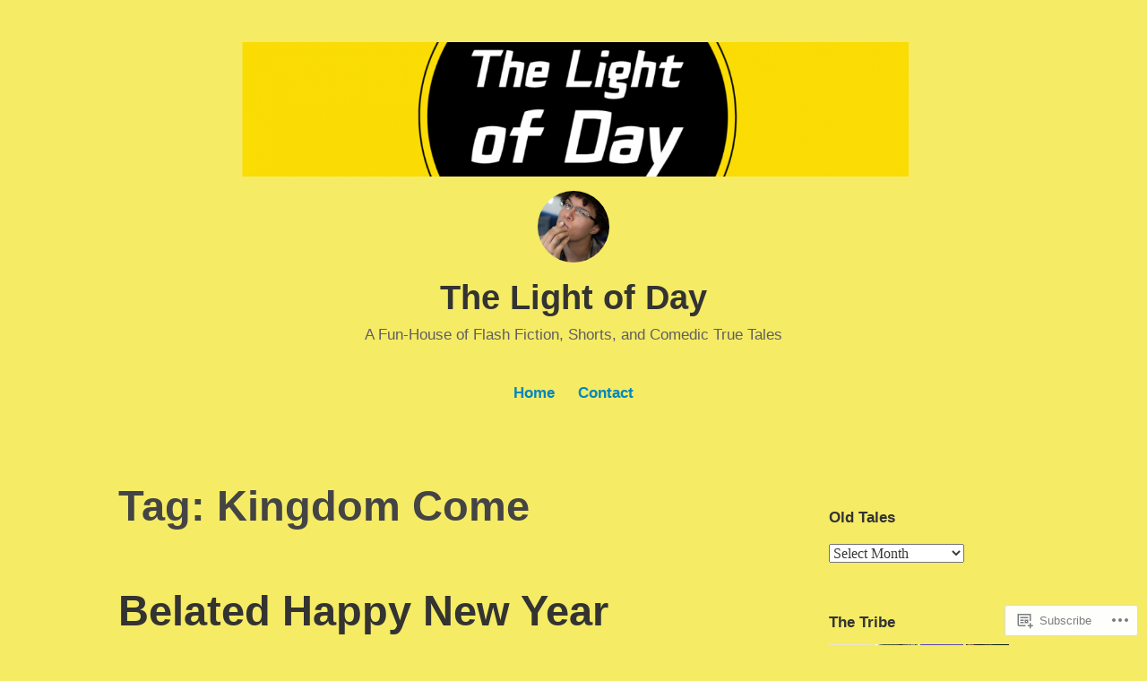

--- FILE ---
content_type: text/html; charset=UTF-8
request_url: https://thelightofday.blog/tag/kingdom-come/
body_size: 20511
content:
<!DOCTYPE html>
<html lang="en">
<head>
<meta charset="UTF-8">
<meta name="viewport" content="width=device-width, initial-scale=1">
<link rel="profile" href="http://gmpg.org/xfn/11">

<title>Kingdom Come &#8211; The Light of Day</title>
<meta name='robots' content='max-image-preview:large' />

<!-- Async WordPress.com Remote Login -->
<script id="wpcom_remote_login_js">
var wpcom_remote_login_extra_auth = '';
function wpcom_remote_login_remove_dom_node_id( element_id ) {
	var dom_node = document.getElementById( element_id );
	if ( dom_node ) { dom_node.parentNode.removeChild( dom_node ); }
}
function wpcom_remote_login_remove_dom_node_classes( class_name ) {
	var dom_nodes = document.querySelectorAll( '.' + class_name );
	for ( var i = 0; i < dom_nodes.length; i++ ) {
		dom_nodes[ i ].parentNode.removeChild( dom_nodes[ i ] );
	}
}
function wpcom_remote_login_final_cleanup() {
	wpcom_remote_login_remove_dom_node_classes( "wpcom_remote_login_msg" );
	wpcom_remote_login_remove_dom_node_id( "wpcom_remote_login_key" );
	wpcom_remote_login_remove_dom_node_id( "wpcom_remote_login_validate" );
	wpcom_remote_login_remove_dom_node_id( "wpcom_remote_login_js" );
	wpcom_remote_login_remove_dom_node_id( "wpcom_request_access_iframe" );
	wpcom_remote_login_remove_dom_node_id( "wpcom_request_access_styles" );
}

// Watch for messages back from the remote login
window.addEventListener( "message", function( e ) {
	if ( e.origin === "https://r-login.wordpress.com" ) {
		var data = {};
		try {
			data = JSON.parse( e.data );
		} catch( e ) {
			wpcom_remote_login_final_cleanup();
			return;
		}

		if ( data.msg === 'LOGIN' ) {
			// Clean up the login check iframe
			wpcom_remote_login_remove_dom_node_id( "wpcom_remote_login_key" );

			var id_regex = new RegExp( /^[0-9]+$/ );
			var token_regex = new RegExp( /^.*|.*|.*$/ );
			if (
				token_regex.test( data.token )
				&& id_regex.test( data.wpcomid )
			) {
				// We have everything we need to ask for a login
				var script = document.createElement( "script" );
				script.setAttribute( "id", "wpcom_remote_login_validate" );
				script.src = '/remote-login.php?wpcom_remote_login=validate'
					+ '&wpcomid=' + data.wpcomid
					+ '&token=' + encodeURIComponent( data.token )
					+ '&host=' + window.location.protocol
					+ '//' + window.location.hostname
					+ '&postid=1013'
					+ '&is_singular=';
				document.body.appendChild( script );
			}

			return;
		}

		// Safari ITP, not logged in, so redirect
		if ( data.msg === 'LOGIN-REDIRECT' ) {
			window.location = 'https://wordpress.com/log-in?redirect_to=' + window.location.href;
			return;
		}

		// Safari ITP, storage access failed, remove the request
		if ( data.msg === 'LOGIN-REMOVE' ) {
			var css_zap = 'html { -webkit-transition: margin-top 1s; transition: margin-top 1s; } /* 9001 */ html { margin-top: 0 !important; } * html body { margin-top: 0 !important; } @media screen and ( max-width: 782px ) { html { margin-top: 0 !important; } * html body { margin-top: 0 !important; } }';
			var style_zap = document.createElement( 'style' );
			style_zap.type = 'text/css';
			style_zap.appendChild( document.createTextNode( css_zap ) );
			document.body.appendChild( style_zap );

			var e = document.getElementById( 'wpcom_request_access_iframe' );
			e.parentNode.removeChild( e );

			document.cookie = 'wordpress_com_login_access=denied; path=/; max-age=31536000';

			return;
		}

		// Safari ITP
		if ( data.msg === 'REQUEST_ACCESS' ) {
			console.log( 'request access: safari' );

			// Check ITP iframe enable/disable knob
			if ( wpcom_remote_login_extra_auth !== 'safari_itp_iframe' ) {
				return;
			}

			// If we are in a "private window" there is no ITP.
			var private_window = false;
			try {
				var opendb = window.openDatabase( null, null, null, null );
			} catch( e ) {
				private_window = true;
			}

			if ( private_window ) {
				console.log( 'private window' );
				return;
			}

			var iframe = document.createElement( 'iframe' );
			iframe.id = 'wpcom_request_access_iframe';
			iframe.setAttribute( 'scrolling', 'no' );
			iframe.setAttribute( 'sandbox', 'allow-storage-access-by-user-activation allow-scripts allow-same-origin allow-top-navigation-by-user-activation' );
			iframe.src = 'https://r-login.wordpress.com/remote-login.php?wpcom_remote_login=request_access&origin=' + encodeURIComponent( data.origin ) + '&wpcomid=' + encodeURIComponent( data.wpcomid );

			var css = 'html { -webkit-transition: margin-top 1s; transition: margin-top 1s; } /* 9001 */ html { margin-top: 46px !important; } * html body { margin-top: 46px !important; } @media screen and ( max-width: 660px ) { html { margin-top: 71px !important; } * html body { margin-top: 71px !important; } #wpcom_request_access_iframe { display: block; height: 71px !important; } } #wpcom_request_access_iframe { border: 0px; height: 46px; position: fixed; top: 0; left: 0; width: 100%; min-width: 100%; z-index: 99999; background: #23282d; } ';

			var style = document.createElement( 'style' );
			style.type = 'text/css';
			style.id = 'wpcom_request_access_styles';
			style.appendChild( document.createTextNode( css ) );
			document.body.appendChild( style );

			document.body.appendChild( iframe );
		}

		if ( data.msg === 'DONE' ) {
			wpcom_remote_login_final_cleanup();
		}
	}
}, false );

// Inject the remote login iframe after the page has had a chance to load
// more critical resources
window.addEventListener( "DOMContentLoaded", function( e ) {
	var iframe = document.createElement( "iframe" );
	iframe.style.display = "none";
	iframe.setAttribute( "scrolling", "no" );
	iframe.setAttribute( "id", "wpcom_remote_login_key" );
	iframe.src = "https://r-login.wordpress.com/remote-login.php"
		+ "?wpcom_remote_login=key"
		+ "&origin=aHR0cHM6Ly90aGVsaWdodG9mZGF5LmJsb2c%3D"
		+ "&wpcomid=161085317"
		+ "&time=" + Math.floor( Date.now() / 1000 );
	document.body.appendChild( iframe );
}, false );
</script>
<link rel='dns-prefetch' href='//s0.wp.com' />
<link rel="alternate" type="application/rss+xml" title="The Light of Day &raquo; Feed" href="https://thelightofday.blog/feed/" />
<link rel="alternate" type="application/rss+xml" title="The Light of Day &raquo; Comments Feed" href="https://thelightofday.blog/comments/feed/" />
<link rel="alternate" type="application/rss+xml" title="The Light of Day &raquo; Kingdom Come Tag Feed" href="https://thelightofday.blog/tag/kingdom-come/feed/" />
	<script type="text/javascript">
		/* <![CDATA[ */
		function addLoadEvent(func) {
			var oldonload = window.onload;
			if (typeof window.onload != 'function') {
				window.onload = func;
			} else {
				window.onload = function () {
					oldonload();
					func();
				}
			}
		}
		/* ]]> */
	</script>
	<style id='wp-emoji-styles-inline-css'>

	img.wp-smiley, img.emoji {
		display: inline !important;
		border: none !important;
		box-shadow: none !important;
		height: 1em !important;
		width: 1em !important;
		margin: 0 0.07em !important;
		vertical-align: -0.1em !important;
		background: none !important;
		padding: 0 !important;
	}
/*# sourceURL=wp-emoji-styles-inline-css */
</style>
<link crossorigin='anonymous' rel='stylesheet' id='all-css-2-1' href='/wp-content/plugins/gutenberg-core/v22.2.0/build/styles/block-library/style.css?m=1764855221i&cssminify=yes' type='text/css' media='all' />
<style id='wp-block-library-inline-css'>
.has-text-align-justify {
	text-align:justify;
}
.has-text-align-justify{text-align:justify;}

/*# sourceURL=wp-block-library-inline-css */
</style><style id='wp-block-paragraph-inline-css'>
.is-small-text{font-size:.875em}.is-regular-text{font-size:1em}.is-large-text{font-size:2.25em}.is-larger-text{font-size:3em}.has-drop-cap:not(:focus):first-letter{float:left;font-size:8.4em;font-style:normal;font-weight:100;line-height:.68;margin:.05em .1em 0 0;text-transform:uppercase}body.rtl .has-drop-cap:not(:focus):first-letter{float:none;margin-left:.1em}p.has-drop-cap.has-background{overflow:hidden}:root :where(p.has-background){padding:1.25em 2.375em}:where(p.has-text-color:not(.has-link-color)) a{color:inherit}p.has-text-align-left[style*="writing-mode:vertical-lr"],p.has-text-align-right[style*="writing-mode:vertical-rl"]{rotate:180deg}
/*# sourceURL=/wp-content/plugins/gutenberg-core/v22.2.0/build/styles/block-library/paragraph/style.css */
</style>
<style id='global-styles-inline-css'>
:root{--wp--preset--aspect-ratio--square: 1;--wp--preset--aspect-ratio--4-3: 4/3;--wp--preset--aspect-ratio--3-4: 3/4;--wp--preset--aspect-ratio--3-2: 3/2;--wp--preset--aspect-ratio--2-3: 2/3;--wp--preset--aspect-ratio--16-9: 16/9;--wp--preset--aspect-ratio--9-16: 9/16;--wp--preset--color--black: #000000;--wp--preset--color--cyan-bluish-gray: #abb8c3;--wp--preset--color--white: #fff;--wp--preset--color--pale-pink: #f78da7;--wp--preset--color--vivid-red: #cf2e2e;--wp--preset--color--luminous-vivid-orange: #ff6900;--wp--preset--color--luminous-vivid-amber: #fcb900;--wp--preset--color--light-green-cyan: #7bdcb5;--wp--preset--color--vivid-green-cyan: #00d084;--wp--preset--color--pale-cyan-blue: #8ed1fc;--wp--preset--color--vivid-cyan-blue: #0693e3;--wp--preset--color--vivid-purple: #9b51e0;--wp--preset--color--medium-blue: #0087be;--wp--preset--color--bright-blue: #00aadc;--wp--preset--color--dark-gray: #4d4d4b;--wp--preset--color--light-gray: #b3b3b1;--wp--preset--gradient--vivid-cyan-blue-to-vivid-purple: linear-gradient(135deg,rgb(6,147,227) 0%,rgb(155,81,224) 100%);--wp--preset--gradient--light-green-cyan-to-vivid-green-cyan: linear-gradient(135deg,rgb(122,220,180) 0%,rgb(0,208,130) 100%);--wp--preset--gradient--luminous-vivid-amber-to-luminous-vivid-orange: linear-gradient(135deg,rgb(252,185,0) 0%,rgb(255,105,0) 100%);--wp--preset--gradient--luminous-vivid-orange-to-vivid-red: linear-gradient(135deg,rgb(255,105,0) 0%,rgb(207,46,46) 100%);--wp--preset--gradient--very-light-gray-to-cyan-bluish-gray: linear-gradient(135deg,rgb(238,238,238) 0%,rgb(169,184,195) 100%);--wp--preset--gradient--cool-to-warm-spectrum: linear-gradient(135deg,rgb(74,234,220) 0%,rgb(151,120,209) 20%,rgb(207,42,186) 40%,rgb(238,44,130) 60%,rgb(251,105,98) 80%,rgb(254,248,76) 100%);--wp--preset--gradient--blush-light-purple: linear-gradient(135deg,rgb(255,206,236) 0%,rgb(152,150,240) 100%);--wp--preset--gradient--blush-bordeaux: linear-gradient(135deg,rgb(254,205,165) 0%,rgb(254,45,45) 50%,rgb(107,0,62) 100%);--wp--preset--gradient--luminous-dusk: linear-gradient(135deg,rgb(255,203,112) 0%,rgb(199,81,192) 50%,rgb(65,88,208) 100%);--wp--preset--gradient--pale-ocean: linear-gradient(135deg,rgb(255,245,203) 0%,rgb(182,227,212) 50%,rgb(51,167,181) 100%);--wp--preset--gradient--electric-grass: linear-gradient(135deg,rgb(202,248,128) 0%,rgb(113,206,126) 100%);--wp--preset--gradient--midnight: linear-gradient(135deg,rgb(2,3,129) 0%,rgb(40,116,252) 100%);--wp--preset--font-size--small: 13px;--wp--preset--font-size--medium: 20px;--wp--preset--font-size--large: 36px;--wp--preset--font-size--x-large: 42px;--wp--preset--font-family--albert-sans: 'Albert Sans', sans-serif;--wp--preset--font-family--alegreya: Alegreya, serif;--wp--preset--font-family--arvo: Arvo, serif;--wp--preset--font-family--bodoni-moda: 'Bodoni Moda', serif;--wp--preset--font-family--bricolage-grotesque: 'Bricolage Grotesque', sans-serif;--wp--preset--font-family--cabin: Cabin, sans-serif;--wp--preset--font-family--chivo: Chivo, sans-serif;--wp--preset--font-family--commissioner: Commissioner, sans-serif;--wp--preset--font-family--cormorant: Cormorant, serif;--wp--preset--font-family--courier-prime: 'Courier Prime', monospace;--wp--preset--font-family--crimson-pro: 'Crimson Pro', serif;--wp--preset--font-family--dm-mono: 'DM Mono', monospace;--wp--preset--font-family--dm-sans: 'DM Sans', sans-serif;--wp--preset--font-family--dm-serif-display: 'DM Serif Display', serif;--wp--preset--font-family--domine: Domine, serif;--wp--preset--font-family--eb-garamond: 'EB Garamond', serif;--wp--preset--font-family--epilogue: Epilogue, sans-serif;--wp--preset--font-family--fahkwang: Fahkwang, sans-serif;--wp--preset--font-family--figtree: Figtree, sans-serif;--wp--preset--font-family--fira-sans: 'Fira Sans', sans-serif;--wp--preset--font-family--fjalla-one: 'Fjalla One', sans-serif;--wp--preset--font-family--fraunces: Fraunces, serif;--wp--preset--font-family--gabarito: Gabarito, system-ui;--wp--preset--font-family--ibm-plex-mono: 'IBM Plex Mono', monospace;--wp--preset--font-family--ibm-plex-sans: 'IBM Plex Sans', sans-serif;--wp--preset--font-family--ibarra-real-nova: 'Ibarra Real Nova', serif;--wp--preset--font-family--instrument-serif: 'Instrument Serif', serif;--wp--preset--font-family--inter: Inter, sans-serif;--wp--preset--font-family--josefin-sans: 'Josefin Sans', sans-serif;--wp--preset--font-family--jost: Jost, sans-serif;--wp--preset--font-family--libre-baskerville: 'Libre Baskerville', serif;--wp--preset--font-family--libre-franklin: 'Libre Franklin', sans-serif;--wp--preset--font-family--literata: Literata, serif;--wp--preset--font-family--lora: Lora, serif;--wp--preset--font-family--merriweather: Merriweather, serif;--wp--preset--font-family--montserrat: Montserrat, sans-serif;--wp--preset--font-family--newsreader: Newsreader, serif;--wp--preset--font-family--noto-sans-mono: 'Noto Sans Mono', sans-serif;--wp--preset--font-family--nunito: Nunito, sans-serif;--wp--preset--font-family--open-sans: 'Open Sans', sans-serif;--wp--preset--font-family--overpass: Overpass, sans-serif;--wp--preset--font-family--pt-serif: 'PT Serif', serif;--wp--preset--font-family--petrona: Petrona, serif;--wp--preset--font-family--piazzolla: Piazzolla, serif;--wp--preset--font-family--playfair-display: 'Playfair Display', serif;--wp--preset--font-family--plus-jakarta-sans: 'Plus Jakarta Sans', sans-serif;--wp--preset--font-family--poppins: Poppins, sans-serif;--wp--preset--font-family--raleway: Raleway, sans-serif;--wp--preset--font-family--roboto: Roboto, sans-serif;--wp--preset--font-family--roboto-slab: 'Roboto Slab', serif;--wp--preset--font-family--rubik: Rubik, sans-serif;--wp--preset--font-family--rufina: Rufina, serif;--wp--preset--font-family--sora: Sora, sans-serif;--wp--preset--font-family--source-sans-3: 'Source Sans 3', sans-serif;--wp--preset--font-family--source-serif-4: 'Source Serif 4', serif;--wp--preset--font-family--space-mono: 'Space Mono', monospace;--wp--preset--font-family--syne: Syne, sans-serif;--wp--preset--font-family--texturina: Texturina, serif;--wp--preset--font-family--urbanist: Urbanist, sans-serif;--wp--preset--font-family--work-sans: 'Work Sans', sans-serif;--wp--preset--spacing--20: 0.44rem;--wp--preset--spacing--30: 0.67rem;--wp--preset--spacing--40: 1rem;--wp--preset--spacing--50: 1.5rem;--wp--preset--spacing--60: 2.25rem;--wp--preset--spacing--70: 3.38rem;--wp--preset--spacing--80: 5.06rem;--wp--preset--shadow--natural: 6px 6px 9px rgba(0, 0, 0, 0.2);--wp--preset--shadow--deep: 12px 12px 50px rgba(0, 0, 0, 0.4);--wp--preset--shadow--sharp: 6px 6px 0px rgba(0, 0, 0, 0.2);--wp--preset--shadow--outlined: 6px 6px 0px -3px rgb(255, 255, 255), 6px 6px rgb(0, 0, 0);--wp--preset--shadow--crisp: 6px 6px 0px rgb(0, 0, 0);}:where(.is-layout-flex){gap: 0.5em;}:where(.is-layout-grid){gap: 0.5em;}body .is-layout-flex{display: flex;}.is-layout-flex{flex-wrap: wrap;align-items: center;}.is-layout-flex > :is(*, div){margin: 0;}body .is-layout-grid{display: grid;}.is-layout-grid > :is(*, div){margin: 0;}:where(.wp-block-columns.is-layout-flex){gap: 2em;}:where(.wp-block-columns.is-layout-grid){gap: 2em;}:where(.wp-block-post-template.is-layout-flex){gap: 1.25em;}:where(.wp-block-post-template.is-layout-grid){gap: 1.25em;}.has-black-color{color: var(--wp--preset--color--black) !important;}.has-cyan-bluish-gray-color{color: var(--wp--preset--color--cyan-bluish-gray) !important;}.has-white-color{color: var(--wp--preset--color--white) !important;}.has-pale-pink-color{color: var(--wp--preset--color--pale-pink) !important;}.has-vivid-red-color{color: var(--wp--preset--color--vivid-red) !important;}.has-luminous-vivid-orange-color{color: var(--wp--preset--color--luminous-vivid-orange) !important;}.has-luminous-vivid-amber-color{color: var(--wp--preset--color--luminous-vivid-amber) !important;}.has-light-green-cyan-color{color: var(--wp--preset--color--light-green-cyan) !important;}.has-vivid-green-cyan-color{color: var(--wp--preset--color--vivid-green-cyan) !important;}.has-pale-cyan-blue-color{color: var(--wp--preset--color--pale-cyan-blue) !important;}.has-vivid-cyan-blue-color{color: var(--wp--preset--color--vivid-cyan-blue) !important;}.has-vivid-purple-color{color: var(--wp--preset--color--vivid-purple) !important;}.has-black-background-color{background-color: var(--wp--preset--color--black) !important;}.has-cyan-bluish-gray-background-color{background-color: var(--wp--preset--color--cyan-bluish-gray) !important;}.has-white-background-color{background-color: var(--wp--preset--color--white) !important;}.has-pale-pink-background-color{background-color: var(--wp--preset--color--pale-pink) !important;}.has-vivid-red-background-color{background-color: var(--wp--preset--color--vivid-red) !important;}.has-luminous-vivid-orange-background-color{background-color: var(--wp--preset--color--luminous-vivid-orange) !important;}.has-luminous-vivid-amber-background-color{background-color: var(--wp--preset--color--luminous-vivid-amber) !important;}.has-light-green-cyan-background-color{background-color: var(--wp--preset--color--light-green-cyan) !important;}.has-vivid-green-cyan-background-color{background-color: var(--wp--preset--color--vivid-green-cyan) !important;}.has-pale-cyan-blue-background-color{background-color: var(--wp--preset--color--pale-cyan-blue) !important;}.has-vivid-cyan-blue-background-color{background-color: var(--wp--preset--color--vivid-cyan-blue) !important;}.has-vivid-purple-background-color{background-color: var(--wp--preset--color--vivid-purple) !important;}.has-black-border-color{border-color: var(--wp--preset--color--black) !important;}.has-cyan-bluish-gray-border-color{border-color: var(--wp--preset--color--cyan-bluish-gray) !important;}.has-white-border-color{border-color: var(--wp--preset--color--white) !important;}.has-pale-pink-border-color{border-color: var(--wp--preset--color--pale-pink) !important;}.has-vivid-red-border-color{border-color: var(--wp--preset--color--vivid-red) !important;}.has-luminous-vivid-orange-border-color{border-color: var(--wp--preset--color--luminous-vivid-orange) !important;}.has-luminous-vivid-amber-border-color{border-color: var(--wp--preset--color--luminous-vivid-amber) !important;}.has-light-green-cyan-border-color{border-color: var(--wp--preset--color--light-green-cyan) !important;}.has-vivid-green-cyan-border-color{border-color: var(--wp--preset--color--vivid-green-cyan) !important;}.has-pale-cyan-blue-border-color{border-color: var(--wp--preset--color--pale-cyan-blue) !important;}.has-vivid-cyan-blue-border-color{border-color: var(--wp--preset--color--vivid-cyan-blue) !important;}.has-vivid-purple-border-color{border-color: var(--wp--preset--color--vivid-purple) !important;}.has-vivid-cyan-blue-to-vivid-purple-gradient-background{background: var(--wp--preset--gradient--vivid-cyan-blue-to-vivid-purple) !important;}.has-light-green-cyan-to-vivid-green-cyan-gradient-background{background: var(--wp--preset--gradient--light-green-cyan-to-vivid-green-cyan) !important;}.has-luminous-vivid-amber-to-luminous-vivid-orange-gradient-background{background: var(--wp--preset--gradient--luminous-vivid-amber-to-luminous-vivid-orange) !important;}.has-luminous-vivid-orange-to-vivid-red-gradient-background{background: var(--wp--preset--gradient--luminous-vivid-orange-to-vivid-red) !important;}.has-very-light-gray-to-cyan-bluish-gray-gradient-background{background: var(--wp--preset--gradient--very-light-gray-to-cyan-bluish-gray) !important;}.has-cool-to-warm-spectrum-gradient-background{background: var(--wp--preset--gradient--cool-to-warm-spectrum) !important;}.has-blush-light-purple-gradient-background{background: var(--wp--preset--gradient--blush-light-purple) !important;}.has-blush-bordeaux-gradient-background{background: var(--wp--preset--gradient--blush-bordeaux) !important;}.has-luminous-dusk-gradient-background{background: var(--wp--preset--gradient--luminous-dusk) !important;}.has-pale-ocean-gradient-background{background: var(--wp--preset--gradient--pale-ocean) !important;}.has-electric-grass-gradient-background{background: var(--wp--preset--gradient--electric-grass) !important;}.has-midnight-gradient-background{background: var(--wp--preset--gradient--midnight) !important;}.has-small-font-size{font-size: var(--wp--preset--font-size--small) !important;}.has-medium-font-size{font-size: var(--wp--preset--font-size--medium) !important;}.has-large-font-size{font-size: var(--wp--preset--font-size--large) !important;}.has-x-large-font-size{font-size: var(--wp--preset--font-size--x-large) !important;}.has-albert-sans-font-family{font-family: var(--wp--preset--font-family--albert-sans) !important;}.has-alegreya-font-family{font-family: var(--wp--preset--font-family--alegreya) !important;}.has-arvo-font-family{font-family: var(--wp--preset--font-family--arvo) !important;}.has-bodoni-moda-font-family{font-family: var(--wp--preset--font-family--bodoni-moda) !important;}.has-bricolage-grotesque-font-family{font-family: var(--wp--preset--font-family--bricolage-grotesque) !important;}.has-cabin-font-family{font-family: var(--wp--preset--font-family--cabin) !important;}.has-chivo-font-family{font-family: var(--wp--preset--font-family--chivo) !important;}.has-commissioner-font-family{font-family: var(--wp--preset--font-family--commissioner) !important;}.has-cormorant-font-family{font-family: var(--wp--preset--font-family--cormorant) !important;}.has-courier-prime-font-family{font-family: var(--wp--preset--font-family--courier-prime) !important;}.has-crimson-pro-font-family{font-family: var(--wp--preset--font-family--crimson-pro) !important;}.has-dm-mono-font-family{font-family: var(--wp--preset--font-family--dm-mono) !important;}.has-dm-sans-font-family{font-family: var(--wp--preset--font-family--dm-sans) !important;}.has-dm-serif-display-font-family{font-family: var(--wp--preset--font-family--dm-serif-display) !important;}.has-domine-font-family{font-family: var(--wp--preset--font-family--domine) !important;}.has-eb-garamond-font-family{font-family: var(--wp--preset--font-family--eb-garamond) !important;}.has-epilogue-font-family{font-family: var(--wp--preset--font-family--epilogue) !important;}.has-fahkwang-font-family{font-family: var(--wp--preset--font-family--fahkwang) !important;}.has-figtree-font-family{font-family: var(--wp--preset--font-family--figtree) !important;}.has-fira-sans-font-family{font-family: var(--wp--preset--font-family--fira-sans) !important;}.has-fjalla-one-font-family{font-family: var(--wp--preset--font-family--fjalla-one) !important;}.has-fraunces-font-family{font-family: var(--wp--preset--font-family--fraunces) !important;}.has-gabarito-font-family{font-family: var(--wp--preset--font-family--gabarito) !important;}.has-ibm-plex-mono-font-family{font-family: var(--wp--preset--font-family--ibm-plex-mono) !important;}.has-ibm-plex-sans-font-family{font-family: var(--wp--preset--font-family--ibm-plex-sans) !important;}.has-ibarra-real-nova-font-family{font-family: var(--wp--preset--font-family--ibarra-real-nova) !important;}.has-instrument-serif-font-family{font-family: var(--wp--preset--font-family--instrument-serif) !important;}.has-inter-font-family{font-family: var(--wp--preset--font-family--inter) !important;}.has-josefin-sans-font-family{font-family: var(--wp--preset--font-family--josefin-sans) !important;}.has-jost-font-family{font-family: var(--wp--preset--font-family--jost) !important;}.has-libre-baskerville-font-family{font-family: var(--wp--preset--font-family--libre-baskerville) !important;}.has-libre-franklin-font-family{font-family: var(--wp--preset--font-family--libre-franklin) !important;}.has-literata-font-family{font-family: var(--wp--preset--font-family--literata) !important;}.has-lora-font-family{font-family: var(--wp--preset--font-family--lora) !important;}.has-merriweather-font-family{font-family: var(--wp--preset--font-family--merriweather) !important;}.has-montserrat-font-family{font-family: var(--wp--preset--font-family--montserrat) !important;}.has-newsreader-font-family{font-family: var(--wp--preset--font-family--newsreader) !important;}.has-noto-sans-mono-font-family{font-family: var(--wp--preset--font-family--noto-sans-mono) !important;}.has-nunito-font-family{font-family: var(--wp--preset--font-family--nunito) !important;}.has-open-sans-font-family{font-family: var(--wp--preset--font-family--open-sans) !important;}.has-overpass-font-family{font-family: var(--wp--preset--font-family--overpass) !important;}.has-pt-serif-font-family{font-family: var(--wp--preset--font-family--pt-serif) !important;}.has-petrona-font-family{font-family: var(--wp--preset--font-family--petrona) !important;}.has-piazzolla-font-family{font-family: var(--wp--preset--font-family--piazzolla) !important;}.has-playfair-display-font-family{font-family: var(--wp--preset--font-family--playfair-display) !important;}.has-plus-jakarta-sans-font-family{font-family: var(--wp--preset--font-family--plus-jakarta-sans) !important;}.has-poppins-font-family{font-family: var(--wp--preset--font-family--poppins) !important;}.has-raleway-font-family{font-family: var(--wp--preset--font-family--raleway) !important;}.has-roboto-font-family{font-family: var(--wp--preset--font-family--roboto) !important;}.has-roboto-slab-font-family{font-family: var(--wp--preset--font-family--roboto-slab) !important;}.has-rubik-font-family{font-family: var(--wp--preset--font-family--rubik) !important;}.has-rufina-font-family{font-family: var(--wp--preset--font-family--rufina) !important;}.has-sora-font-family{font-family: var(--wp--preset--font-family--sora) !important;}.has-source-sans-3-font-family{font-family: var(--wp--preset--font-family--source-sans-3) !important;}.has-source-serif-4-font-family{font-family: var(--wp--preset--font-family--source-serif-4) !important;}.has-space-mono-font-family{font-family: var(--wp--preset--font-family--space-mono) !important;}.has-syne-font-family{font-family: var(--wp--preset--font-family--syne) !important;}.has-texturina-font-family{font-family: var(--wp--preset--font-family--texturina) !important;}.has-urbanist-font-family{font-family: var(--wp--preset--font-family--urbanist) !important;}.has-work-sans-font-family{font-family: var(--wp--preset--font-family--work-sans) !important;}
/*# sourceURL=global-styles-inline-css */
</style>

<style id='classic-theme-styles-inline-css'>
/*! This file is auto-generated */
.wp-block-button__link{color:#fff;background-color:#32373c;border-radius:9999px;box-shadow:none;text-decoration:none;padding:calc(.667em + 2px) calc(1.333em + 2px);font-size:1.125em}.wp-block-file__button{background:#32373c;color:#fff;text-decoration:none}
/*# sourceURL=/wp-includes/css/classic-themes.min.css */
</style>
<link crossorigin='anonymous' rel='stylesheet' id='all-css-4-1' href='/_static/??-eJydkN1OwzAMhV8I12rZGFwgHmVKU5N5y5/ihIm3x+0QAzFViBvLJzqfT2w8Z7ApVooVs2+Oo6BNo0/2JDh0/WPXg3DInqDQW7fBiaV+OUDqu6fOitzht0GhwXVWIX0P2dTZEWhiQ56C2tawc1YGxjEXEgGtgVuAelBQ1rgj1Wzs6VOjtIh7jhYdRSqsgNxuf828RGFuI3KcKJOWWEG1ZzlQgQFv7/4HUBG83O8/9LzOEg3LkdauUUhjnLZuybzKNchRAv2cqZziDwGv3nCZ0Zfw3O+298Pu6WGzPX4ASwXYig==&cssminify=yes' type='text/css' media='all' />
<link crossorigin='anonymous' rel='stylesheet' id='print-css-5-1' href='/wp-content/mu-plugins/global-print/global-print.css?m=1465851035i&cssminify=yes' type='text/css' media='print' />
<style id='jetpack-global-styles-frontend-style-inline-css'>
:root { --font-headings: unset; --font-base: unset; --font-headings-default: -apple-system,BlinkMacSystemFont,"Segoe UI",Roboto,Oxygen-Sans,Ubuntu,Cantarell,"Helvetica Neue",sans-serif; --font-base-default: -apple-system,BlinkMacSystemFont,"Segoe UI",Roboto,Oxygen-Sans,Ubuntu,Cantarell,"Helvetica Neue",sans-serif;}
/*# sourceURL=jetpack-global-styles-frontend-style-inline-css */
</style>
<link crossorigin='anonymous' rel='stylesheet' id='all-css-8-1' href='/_static/??/wp-content/themes/h4/global.css,/wp-content/mu-plugins/widgets/css/widget-grid-and-list.css?m=1459448823j&cssminify=yes' type='text/css' media='all' />
<script type="text/javascript" id="wpcom-actionbar-placeholder-js-extra">
/* <![CDATA[ */
var actionbardata = {"siteID":"161085317","postID":"0","siteURL":"https://thelightofday.blog","xhrURL":"https://thelightofday.blog/wp-admin/admin-ajax.php","nonce":"e2af7c2f62","isLoggedIn":"","statusMessage":"","subsEmailDefault":"instantly","proxyScriptUrl":"https://s0.wp.com/wp-content/js/wpcom-proxy-request.js?m=1513050504i&amp;ver=20211021","i18n":{"followedText":"New posts from this site will now appear in your \u003Ca href=\"https://wordpress.com/reader\"\u003EReader\u003C/a\u003E","foldBar":"Collapse this bar","unfoldBar":"Expand this bar","shortLinkCopied":"Shortlink copied to clipboard."}};
//# sourceURL=wpcom-actionbar-placeholder-js-extra
/* ]]> */
</script>
<script type="text/javascript" id="jetpack-mu-wpcom-settings-js-before">
/* <![CDATA[ */
var JETPACK_MU_WPCOM_SETTINGS = {"assetsUrl":"https://s0.wp.com/wp-content/mu-plugins/jetpack-mu-wpcom-plugin/sun/jetpack_vendor/automattic/jetpack-mu-wpcom/src/build/"};
//# sourceURL=jetpack-mu-wpcom-settings-js-before
/* ]]> */
</script>
<script crossorigin='anonymous' type='text/javascript'  src='/wp-content/js/rlt-proxy.js?m=1720530689i'></script>
<script type="text/javascript" id="rlt-proxy-js-after">
/* <![CDATA[ */
	rltInitialize( {"token":null,"iframeOrigins":["https:\/\/widgets.wp.com"]} );
//# sourceURL=rlt-proxy-js-after
/* ]]> */
</script>
<link rel="EditURI" type="application/rsd+xml" title="RSD" href="https://thelightofdaydotblog.wordpress.com/xmlrpc.php?rsd" />
<meta name="generator" content="WordPress.com" />

<!-- Jetpack Open Graph Tags -->
<meta property="og:type" content="website" />
<meta property="og:title" content="Kingdom Come &#8211; The Light of Day" />
<meta property="og:url" content="https://thelightofday.blog/tag/kingdom-come/" />
<meta property="og:site_name" content="The Light of Day" />
<meta property="og:image" content="https://thelightofday.blog/wp-content/uploads/2019/04/cropped-the-light-of-day-logo-3.png?w=200" />
<meta property="og:image:width" content="200" />
<meta property="og:image:height" content="200" />
<meta property="og:image:alt" content="" />
<meta property="og:locale" content="en_US" />

<!-- End Jetpack Open Graph Tags -->
<link rel="search" type="application/opensearchdescription+xml" href="https://thelightofday.blog/osd.xml" title="The Light of Day" />
<link rel="search" type="application/opensearchdescription+xml" href="https://s1.wp.com/opensearch.xml" title="WordPress.com" />
<meta name="theme-color" content="#f5eb65" />
<meta name="description" content="Posts about Kingdom Come written by Evan A Davis" />
<style type="text/css" id="custom-background-css">
body.custom-background { background-color: #f5eb65; }
</style>
	<style type="text/css" id="custom-colors-css">    .has-header-image .site-title a,
    .has-header-image .site-title a:visited {
        color: #fff;
    }

    @media screen and ( max-width: 32.374em ) {
        .main-navigation ul ul {
            background: transparent !important;
        }
        .main-navigation ul ul a {
            color: inherit !important;
        }
    }
  .widget_recent_comments a,
            .widget_recent_entries a,
            body,
            input,
            select,
            textarea,
            .menu-toggle { color: #383838;}
#infinite-footer .blog-info a:hover,
            #infinite-footer .blog-credits a:hover { color: #383838;}
.posts-navigation .nav-links a,
            .main-navigation ul ul a,
            .main-navigation > div > ul > li.current-menu-item > ul > li a,
            .main-navigation > div > ul > li.current_page_item > ul > li a { color: #FFFFFF;}
input[type="button"],
            input[type="button"]:hover,
            input[type="reset"],
            input[type="reset"]:hover,
            input[type="submit"],
            input[type="submit"]:hover,
            button,
            .button,
            .button:hover,
            #content #infinite-handle span button,
            #content #infinite-handle span button:hover,
            .more-link,
            .more-link:hover,
            .more-link:visited { color: #FFFFFF;}
.site-main > .hentry:nth-child(n+2), .site .infinite-wrap > .hentry:nth-child(n+2),
            .entry-author-wrapper,
            .post-navigation,
            .comment,
            .page-links a:hover,
            .main-navigation li { border-color: #dddddd;}
.site-main > .hentry:nth-child(n+2), .site .infinite-wrap > .hentry:nth-child(n+2),
            .entry-author-wrapper,
            .post-navigation,
            .comment,
            .page-links a:hover,
            .main-navigation li { border-color: rgba( 221, 221, 221, 0.25 );}
#infinite-footer .blog-info a,
            #infinite-footer .blog-credits,
            #infinite-footer .blog-credits a { color: #606060;}
.post-details,
            .post-details a,
            .post-details a:visited,
            .post-edit-link a,
            .post-edit-link a:visited { color: #61615F;}
.post-tags li:first-child,
            .jetpack-social-navigation li a:hover,
            .widget_wpcom_social_media_icons_widget li a:hover,
            .jetpack-social-navigation li a:focus,
            .widget_wpcom_social_media_icons_widget li a:focus,
            .jetpack-social-navigation li a:active,
            .widget_wpcom_social_media_icons_widget li a:active { color: #515151;}
.jetpack-social-navigation li a,
            .widget_wpcom_social_media_icons_widget li a { color: #606060;}
.post-navigation .nav-links a:hover,
            .post-navigation .nav-links a:focus,
            .post-navigation .nav-links a:active,
            .entry-author .author-bio,
            .site-posted-on time,
            .site-description { color: #606060;}
.comment .comment-meta,
            .comment-form label,
            .light-text,
            .light-text a,
            .light-text a:visited,
            .widget_rss .rss-date,
            .widget_rss li > cite { color: #61615F;}
.light-text a:hover { color: #61615F;}
body { background-color: #f5eb65;}
#infinite-footer .container { background-color: #f5eb65;}
#infinite-footer .container { background-color: rgba( 245, 235, 101, 0.7 );}
.post-edit-link a { background-color: #F4EA5C;}
</style>
<link rel="icon" href="https://thelightofday.blog/wp-content/uploads/2019/04/cropped-the-light-of-day-logo-3.png?w=32" sizes="32x32" />
<link rel="icon" href="https://thelightofday.blog/wp-content/uploads/2019/04/cropped-the-light-of-day-logo-3.png?w=192" sizes="192x192" />
<link rel="apple-touch-icon" href="https://thelightofday.blog/wp-content/uploads/2019/04/cropped-the-light-of-day-logo-3.png?w=180" />
<meta name="msapplication-TileImage" content="https://thelightofday.blog/wp-content/uploads/2019/04/cropped-the-light-of-day-logo-3.png?w=270" />
<link crossorigin='anonymous' rel='stylesheet' id='all-css-0-3' href='/wp-content/mu-plugins/jetpack-plugin/sun/_inc/build/subscriptions/subscriptions.min.css?m=1753981412i&cssminify=yes' type='text/css' media='all' />
</head>

<body class="archive tag tag-kingdom-come tag-105347 custom-background wp-custom-logo wp-embed-responsive wp-theme-pubindependent-publisher-2 customizer-styles-applied has-sidebar jetpack-reblog-enabled">

<div id="page" class="hfeed site">
	<a class="skip-link screen-reader-text" href="#content">Skip to content</a>

	<div id="hero-header" class="site-hero-section">
		<header id="masthead" class="site-header" role="banner">
			<div class="inner">
				<div class="site-branding">
					<a href="https://thelightofday.blog/" class="custom-logo-link" rel="home"><img width="1100" height="221" src="https://thelightofday.blog/wp-content/uploads/2019/04/cropped-the-light-of-day-logo-2.png" class="custom-logo" alt="The Light of Day" decoding="async" srcset="https://thelightofday.blog/wp-content/uploads/2019/04/cropped-the-light-of-day-logo-2.png?w=1100&amp;h=221 1100w, https://thelightofday.blog/wp-content/uploads/2019/04/cropped-the-light-of-day-logo-2.png?w=150&amp;h=30 150w, https://thelightofday.blog/wp-content/uploads/2019/04/cropped-the-light-of-day-logo-2.png?w=300&amp;h=60 300w, https://thelightofday.blog/wp-content/uploads/2019/04/cropped-the-light-of-day-logo-2.png?w=768&amp;h=154 768w, https://thelightofday.blog/wp-content/uploads/2019/04/cropped-the-light-of-day-logo-2.png?w=1024&amp;h=206 1024w, https://thelightofday.blog/wp-content/uploads/2019/04/cropped-the-light-of-day-logo-2.png?w=1440&amp;h=289 1440w, https://thelightofday.blog/wp-content/uploads/2019/04/cropped-the-light-of-day-logo-2.png 1494w" sizes="(max-width: 1100px) 100vw, 1100px" data-attachment-id="16" data-permalink="https://thelightofday.blog/cropped-the-light-of-day-logo-2-png/" data-orig-file="https://thelightofday.blog/wp-content/uploads/2019/04/cropped-the-light-of-day-logo-2.png" data-orig-size="1494,300" data-comments-opened="1" data-image-meta="{&quot;aperture&quot;:&quot;0&quot;,&quot;credit&quot;:&quot;&quot;,&quot;camera&quot;:&quot;&quot;,&quot;caption&quot;:&quot;&quot;,&quot;created_timestamp&quot;:&quot;0&quot;,&quot;copyright&quot;:&quot;&quot;,&quot;focal_length&quot;:&quot;0&quot;,&quot;iso&quot;:&quot;0&quot;,&quot;shutter_speed&quot;:&quot;0&quot;,&quot;title&quot;:&quot;&quot;,&quot;orientation&quot;:&quot;0&quot;}" data-image-title="cropped-the-light-of-day-logo-2.png" data-image-description="&lt;p&gt;https://thelightofdaydotblog.files.wordpress.com/2019/04/cropped-the-light-of-day-logo-2.png&lt;/p&gt;
" data-image-caption="" data-medium-file="https://thelightofday.blog/wp-content/uploads/2019/04/cropped-the-light-of-day-logo-2.png?w=300" data-large-file="https://thelightofday.blog/wp-content/uploads/2019/04/cropped-the-light-of-day-logo-2.png?w=1024" /></a>
											<a class="site-logo-link" href="https://thelightofday.blog/">
							<img referrerpolicy="no-referrer" alt='Unknown&#039;s avatar' src='https://1.gravatar.com/avatar/4cc67fbd89c33108a337196239214e52cb9794e8dad980641ae48054678eb67a?s=80&#038;d=identicon&#038;r=G' srcset='https://1.gravatar.com/avatar/4cc67fbd89c33108a337196239214e52cb9794e8dad980641ae48054678eb67a?s=80&#038;d=identicon&#038;r=G 1x, https://1.gravatar.com/avatar/4cc67fbd89c33108a337196239214e52cb9794e8dad980641ae48054678eb67a?s=120&#038;d=identicon&#038;r=G 1.5x, https://1.gravatar.com/avatar/4cc67fbd89c33108a337196239214e52cb9794e8dad980641ae48054678eb67a?s=160&#038;d=identicon&#038;r=G 2x, https://1.gravatar.com/avatar/4cc67fbd89c33108a337196239214e52cb9794e8dad980641ae48054678eb67a?s=240&#038;d=identicon&#038;r=G 3x, https://1.gravatar.com/avatar/4cc67fbd89c33108a337196239214e52cb9794e8dad980641ae48054678eb67a?s=320&#038;d=identicon&#038;r=G 4x' class='avatar avatar-80 site-logo-image' height='80' width='80' loading='eager' decoding='async' />						</a><!-- .site-logo-link -->
													<p class="site-title"><a href="https://thelightofday.blog/" rel="home">The Light of Day</a></p>
													<p class="site-description">A Fun-House of Flash Fiction, Shorts, and Comedic True Tales</p>
									</div><!-- .site-branding -->

				
									<button class="menu-toggle" aria-controls="primary-menu" aria-expanded="false" id="primary-menu-button">
						Menu					</button><!-- .menu-toggle -->
				
			</div><!-- .inner -->
		</header><!-- #masthead -->
	</div>

				<nav id="site-navigation" class="main-navigation" role="navigation">
			<div class="menu-primary-container"><ul id="primary-menu" class="menu"><li id="menu-item-6" class="menu-item menu-item-type-custom menu-item-object-custom menu-item-6"><a href="/">Home</a></li>
<li id="menu-item-7" class="menu-item menu-item-type-post_type menu-item-object-page menu-item-7"><a href="https://thelightofday.blog/?page_id=2">Contact</a></li>
</ul></div>		</nav><!-- .main-navigation -->
	
	
	
	<div id="content-wrapper" class="content-wrapper">
		<div id="content" class="site-content">

	<div id="primary" class="content-area">
		<main id="main" class="site-main" role="main">

		
			<header class="page-header">
				<h1 class="page-title">Tag: <span>Kingdom Come</span></h1>			</header><!-- .page-header -->

						
				
<article id="post-1013" class="post-1013 post type-post status-publish format-standard hentry category-musings tag-blog tag-creative tag-creative-writing tag-critic tag-funny tag-games tag-holiday tag-humor tag-kingdom-come tag-netflix tag-new tag-post tag-short tag-update tag-video tag-wednesday tag-writing tag-year">
			<header class="entry-header">
			<h1 class="entry-title"><a href="https://thelightofday.blog/2023/01/20/belated-happy-new-year/" rel="bookmark">Belated Happy New&nbsp;Year</a></h1>		</header><!-- .entry-header -->	
	<div class="entry-content">
		
<p>Woof. It&#8217;s been a second, huh?</p>



<p>The past twenty days have been a conflicting bunch. I&#8217;ve spouted for years that my two favorite holidays, as a devoted contrarian to the Christmas Crowd, are Thanksgiving and New Year&#8217;s Day, in that order. And I think it&#8217;s in no small part, if I check the depths of my soul, because they&#8217;re holidays that most folks kind of hate.</p>



<p>With Thanksgiving, people dislike needing to get dressed up in their starched Sunday Best for the sole purpose of eating a dry bird and navigating a fight with their uncle over politics; and a lot of folks seem to like making fun of New Year&#8217;s for the resolution aspect, pointing out folks running or going to the gym and preaching about how the commitment will only last a couple of weeks.</p>



<p>Well, I say poo-on-you to both of those opinions. Thanksgiving is great (genocide notwithstanding) for the simple fact that it&#8217;s a holiday boiled down to its base and most important aspects: togetherness and feasting. Boom. It&#8217;s a classic combination, and you don&#8217;t mess with a classic. Of course here in the States, I observe the irony that Thanksgiving, a holiday meant for appreciating what we already have, comes mere hours before Black Friday, an annual excuse for the public to stampede over strangers for a deal on a television they never needed.</p>



<p>And if you&#8217;re going to crap on someone&#8217;s resolutions, wafer-thin commitment or not, I say you&#8217;re just projecting your own fear of failure. Allow yourself the wiggle room to try something new, the opportunity to fail, the exercise of discipline and see what comes of it. Sheesh.</p>



<p>Anyway, my 2022 holiday season was great. Halloween saw an awesome house party take place, and Thanksgiving and Christmas both were terrifically cozy, intimate, and memorable affairs, they way they ought to be done, in my opinion. But New Year&#8217;s&#8230;</p>



<p>2023 ain&#8217;t that great yet.</p>



<p>I know this is way too easy to say in retrospect if I didn&#8217;t record myself for posterity&#8217;s sake, but when all the &#8220;2023 is going to be my year, I can feel it&#8221; talk started going around a few months ago, I won&#8217;t lie, my gut reaction was a little, &#8220;I don&#8217;t know&#8230;kinda feeling 2024 is really going to be what&#8217;s better.&#8221; And so far, I haven&#8217;t been wrong.</p>



<p>I woke up on the 1st of January with a monstrous cramp in my back, and it took me almost two weeks for it to get right. I&#8217;m sort of a caveman when it comes to self-care, meaning my first line of defense when it comes to fixing health problems is to just isolate in a cave until the problem goes away. Worked great for the pandemic, not so much for dental issues, vision problems, a hernia, this back thing, etc.</p>



<p>My usual New Year&#8217;s tradition is to buy a calendar and start off on some of the resolutions I&#8217;ve written, but hot damn have I not been able to giddy-up for much anything yet. Here in California it&#8217;s been raining heaps, which further incentivized that &#8220;hole up in a cave&#8221; tactic, but lot of good that does when the muscles in your back feel like someone mistook you for Dracula and rammed a stake through your chest.</p>



<p>What the time inside <em>did</em> afford us here in the Davis household was some TV time (just what we need), and we finally checked out the Wednesday Addams Family series on Netflix. It was good. Didn&#8217;t love it, maybe, but liked it a lot. For some reason, my main takeaway was the episode featuring Wednesday&#8217;s birthday, and she refers to birthdays as &#8220;another year closer to the yawning oblivion of death&#8221; or something. For some reason, I set aside my usual curmudgeonly old man pants and fought that sentiment.</p>



<p>As opposed to another year closer to the grave, I thought, I like to think of each new year as another collection of memoires to cherish when I&#8217;m old &#8211; if I get old, you never know. Even the bad stuff, the struggles, the loss, you wind up thinking back on those times when you&#8217;re past them as notches in your belt, things you overcame or survived, things that added to your story; and I think that&#8217;s increasingly important to hold onto, as sentiments go.</p>



<p>Something else I&#8217;ve tried in the numbing excitement that&#8217;s been my life since last writing was that I tried out Kingdom Come: Deliverance.</p>



<p>For the uninitiated, Kingdom Come is a roleplaying video game that places you in the role of Hal, a peasant boy in 1405 Bohemia. And you know what I&#8217;ve found?</p>



<p>I suck at life as a peasant boy in 1405 Bohemia.</p>



<p>In the tutorial town alone, I was: beaten up, berated, covered in shit, and killed, mostly in that order. In the TUTORIAL. I eventually started it up again after some time away, hoping to gain some new ground after learning from my failures, only to find that I can add &#8220;ability to eat correctly&#8221; to my list of failures. When I wasn&#8217;t starving, I was apparently making my character overeat to the point of dizziness.</p>



<p>Dude, f*ck life in medieval Europe. That sucked.</p>



<p>Like, I applaud the game&#8217;s commitment to realism or whatever, but dang that was rough.</p>



<p>Anyway, back-ish into the swing of things here, and life is truly good enough that the complaining I do is just for fun. I&#8217;m currently taking part in NYC Midnight&#8217;s Microfiction Challenge 2022, and while I&#8217;m sure my second round submission has a good chance of flopping, I <em>did</em> come in 1st place in my heat in round one. So that was cool. Otherwise, I have some stuff coming out later this month I should probably announce on the day of&#8230;so I will, I guess. (I&#8217;m not even trying to be funny, the words you just read was my train of thought as it happened. Just felt like being honest with you.)</p>



<p>Ciao, beautiful people.</p>
	</div><!-- .entry-content -->

	<footer class="entry-footer">
		
				<div class="entry-meta">
			<span class="byline">
				<a href="https://thelightofday.blog/author/fablesquill/" title="Posts by Evan A Davis" rel="author">Evan A Davis</a>			</span>
							<span class="cat-links">
					<a href="https://thelightofday.blog/category/musings/" rel="category tag">Musings</a>				</span><!-- .cat-links -->
			
			<span class="comments-link"><a href="https://thelightofday.blog/2023/01/20/belated-happy-new-year/#respond">Leave a comment</a></span><!-- .comments-link -->
			<span class="published-on">
									<a href="https://thelightofday.blog/2023/01/20/belated-happy-new-year/" rel="bookmark"><time class="entry-date published updated" datetime="2023-01-20T04:49:15+00:00">January 20, 2023</time></a>
							</span>

			<span class="word-count">4 Minutes</span>		</div><!-- .entry-meta -->
		</footer><!-- .entry-footer -->
</article><!-- #post-## -->

			
			
		
		</main><!-- #main -->
	</div><!-- #primary -->


<div id="secondary" class="widget-area" role="complementary">
	<aside id="archives-3" class="widget widget_archive"><h1 class="widget-title">Old Tales</h1>		<label class="screen-reader-text" for="archives-dropdown-3">Old Tales</label>
		<select id="archives-dropdown-3" name="archive-dropdown">
			
			<option value="">Select Month</option>
				<option value='https://thelightofday.blog/2025/06/'> June 2025 &nbsp;(2)</option>
	<option value='https://thelightofday.blog/2025/04/'> April 2025 &nbsp;(1)</option>
	<option value='https://thelightofday.blog/2025/03/'> March 2025 &nbsp;(1)</option>
	<option value='https://thelightofday.blog/2025/02/'> February 2025 &nbsp;(1)</option>
	<option value='https://thelightofday.blog/2024/08/'> August 2024 &nbsp;(3)</option>
	<option value='https://thelightofday.blog/2024/07/'> July 2024 &nbsp;(2)</option>
	<option value='https://thelightofday.blog/2024/06/'> June 2024 &nbsp;(1)</option>
	<option value='https://thelightofday.blog/2024/04/'> April 2024 &nbsp;(1)</option>
	<option value='https://thelightofday.blog/2024/03/'> March 2024 &nbsp;(6)</option>
	<option value='https://thelightofday.blog/2024/02/'> February 2024 &nbsp;(2)</option>
	<option value='https://thelightofday.blog/2024/01/'> January 2024 &nbsp;(1)</option>
	<option value='https://thelightofday.blog/2023/10/'> October 2023 &nbsp;(2)</option>
	<option value='https://thelightofday.blog/2023/08/'> August 2023 &nbsp;(1)</option>
	<option value='https://thelightofday.blog/2023/07/'> July 2023 &nbsp;(3)</option>
	<option value='https://thelightofday.blog/2023/05/'> May 2023 &nbsp;(2)</option>
	<option value='https://thelightofday.blog/2023/04/'> April 2023 &nbsp;(4)</option>
	<option value='https://thelightofday.blog/2023/02/'> February 2023 &nbsp;(2)</option>
	<option value='https://thelightofday.blog/2023/01/'> January 2023 &nbsp;(1)</option>
	<option value='https://thelightofday.blog/2022/10/'> October 2022 &nbsp;(2)</option>
	<option value='https://thelightofday.blog/2022/05/'> May 2022 &nbsp;(1)</option>
	<option value='https://thelightofday.blog/2022/02/'> February 2022 &nbsp;(4)</option>
	<option value='https://thelightofday.blog/2022/01/'> January 2022 &nbsp;(13)</option>
	<option value='https://thelightofday.blog/2021/12/'> December 2021 &nbsp;(1)</option>
	<option value='https://thelightofday.blog/2021/11/'> November 2021 &nbsp;(2)</option>
	<option value='https://thelightofday.blog/2021/09/'> September 2021 &nbsp;(3)</option>
	<option value='https://thelightofday.blog/2021/08/'> August 2021 &nbsp;(8)</option>
	<option value='https://thelightofday.blog/2021/07/'> July 2021 &nbsp;(4)</option>
	<option value='https://thelightofday.blog/2021/06/'> June 2021 &nbsp;(2)</option>
	<option value='https://thelightofday.blog/2021/05/'> May 2021 &nbsp;(1)</option>
	<option value='https://thelightofday.blog/2021/04/'> April 2021 &nbsp;(1)</option>
	<option value='https://thelightofday.blog/2021/03/'> March 2021 &nbsp;(1)</option>
	<option value='https://thelightofday.blog/2021/02/'> February 2021 &nbsp;(4)</option>
	<option value='https://thelightofday.blog/2021/01/'> January 2021 &nbsp;(5)</option>
	<option value='https://thelightofday.blog/2020/11/'> November 2020 &nbsp;(2)</option>
	<option value='https://thelightofday.blog/2020/10/'> October 2020 &nbsp;(2)</option>
	<option value='https://thelightofday.blog/2020/08/'> August 2020 &nbsp;(3)</option>
	<option value='https://thelightofday.blog/2020/07/'> July 2020 &nbsp;(4)</option>
	<option value='https://thelightofday.blog/2020/06/'> June 2020 &nbsp;(3)</option>
	<option value='https://thelightofday.blog/2020/05/'> May 2020 &nbsp;(6)</option>
	<option value='https://thelightofday.blog/2020/04/'> April 2020 &nbsp;(8)</option>
	<option value='https://thelightofday.blog/2020/03/'> March 2020 &nbsp;(2)</option>
	<option value='https://thelightofday.blog/2020/02/'> February 2020 &nbsp;(7)</option>
	<option value='https://thelightofday.blog/2020/01/'> January 2020 &nbsp;(8)</option>
	<option value='https://thelightofday.blog/2019/12/'> December 2019 &nbsp;(6)</option>
	<option value='https://thelightofday.blog/2019/11/'> November 2019 &nbsp;(8)</option>
	<option value='https://thelightofday.blog/2019/10/'> October 2019 &nbsp;(9)</option>
	<option value='https://thelightofday.blog/2019/09/'> September 2019 &nbsp;(9)</option>
	<option value='https://thelightofday.blog/2019/08/'> August 2019 &nbsp;(9)</option>
	<option value='https://thelightofday.blog/2019/07/'> July 2019 &nbsp;(8)</option>
	<option value='https://thelightofday.blog/2019/06/'> June 2019 &nbsp;(8)</option>
	<option value='https://thelightofday.blog/2019/05/'> May 2019 &nbsp;(9)</option>
	<option value='https://thelightofday.blog/2019/04/'> April 2019 &nbsp;(3)</option>

		</select>

			<script type="text/javascript">
/* <![CDATA[ */

( ( dropdownId ) => {
	const dropdown = document.getElementById( dropdownId );
	function onSelectChange() {
		setTimeout( () => {
			if ( 'escape' === dropdown.dataset.lastkey ) {
				return;
			}
			if ( dropdown.value ) {
				document.location.href = dropdown.value;
			}
		}, 250 );
	}
	function onKeyUp( event ) {
		if ( 'Escape' === event.key ) {
			dropdown.dataset.lastkey = 'escape';
		} else {
			delete dropdown.dataset.lastkey;
		}
	}
	function onClick() {
		delete dropdown.dataset.lastkey;
	}
	dropdown.addEventListener( 'keyup', onKeyUp );
	dropdown.addEventListener( 'click', onClick );
	dropdown.addEventListener( 'change', onSelectChange );
})( "archives-dropdown-3" );

//# sourceURL=WP_Widget_Archives%3A%3Awidget
/* ]]> */
</script>
</aside><aside id="jetpack_my_community-3" class="widget widget_jetpack_my_community"><h1 class="widget-title">The Tribe</h1><div class='widgets-multi-column-grid'><ul><li><a href="http://falconsnestcomeheal.wordpress.com"><img referrerpolicy="no-referrer" alt='Falcon’s Nest | Come Heal&#039;s avatar' src='https://1.gravatar.com/avatar/dd2f99ca97c64665815ed04fcc036bbfb69b09f13ded6d9eb1da76c7f6c012b6?s=48&#038;d=identicon&#038;r=G' srcset='https://1.gravatar.com/avatar/dd2f99ca97c64665815ed04fcc036bbfb69b09f13ded6d9eb1da76c7f6c012b6?s=48&#038;d=identicon&#038;r=G 1x, https://1.gravatar.com/avatar/dd2f99ca97c64665815ed04fcc036bbfb69b09f13ded6d9eb1da76c7f6c012b6?s=72&#038;d=identicon&#038;r=G 1.5x, https://1.gravatar.com/avatar/dd2f99ca97c64665815ed04fcc036bbfb69b09f13ded6d9eb1da76c7f6c012b6?s=96&#038;d=identicon&#038;r=G 2x, https://1.gravatar.com/avatar/dd2f99ca97c64665815ed04fcc036bbfb69b09f13ded6d9eb1da76c7f6c012b6?s=144&#038;d=identicon&#038;r=G 3x, https://1.gravatar.com/avatar/dd2f99ca97c64665815ed04fcc036bbfb69b09f13ded6d9eb1da76c7f6c012b6?s=192&#038;d=identicon&#038;r=G 4x' class='avatar avatar-48' height='48' width='48' loading='lazy' decoding='async' /></a></li><li><a href='http://midnightoildiary.wordpress.com'><img referrerpolicy="no-referrer" alt='Unknown&#039;s avatar' src='https://0.gravatar.com/avatar/98713c010d0f967d4f0db7f9ce60db3b0b2117c15a0eba785ff890ce8411546c?s=48&#038;d=identicon&#038;r=G' srcset='https://0.gravatar.com/avatar/98713c010d0f967d4f0db7f9ce60db3b0b2117c15a0eba785ff890ce8411546c?s=48&#038;d=identicon&#038;r=G 1x, https://0.gravatar.com/avatar/98713c010d0f967d4f0db7f9ce60db3b0b2117c15a0eba785ff890ce8411546c?s=72&#038;d=identicon&#038;r=G 1.5x, https://0.gravatar.com/avatar/98713c010d0f967d4f0db7f9ce60db3b0b2117c15a0eba785ff890ce8411546c?s=96&#038;d=identicon&#038;r=G 2x, https://0.gravatar.com/avatar/98713c010d0f967d4f0db7f9ce60db3b0b2117c15a0eba785ff890ce8411546c?s=144&#038;d=identicon&#038;r=G 3x, https://0.gravatar.com/avatar/98713c010d0f967d4f0db7f9ce60db3b0b2117c15a0eba785ff890ce8411546c?s=192&#038;d=identicon&#038;r=G 4x' class='avatar avatar-48' height='48' width='48' loading='lazy' decoding='async' /></a></li><li><a href="http://edoodless.wordpress.com"><img referrerpolicy="no-referrer" alt='Andrea&#039;s avatar' src='https://2.gravatar.com/avatar/2c3e713b4343ab8fbddae27ad7169aa56680f3ae327944b724b5fc64a38ef6f0?s=48&#038;d=identicon&#038;r=G' srcset='https://2.gravatar.com/avatar/2c3e713b4343ab8fbddae27ad7169aa56680f3ae327944b724b5fc64a38ef6f0?s=48&#038;d=identicon&#038;r=G 1x, https://2.gravatar.com/avatar/2c3e713b4343ab8fbddae27ad7169aa56680f3ae327944b724b5fc64a38ef6f0?s=72&#038;d=identicon&#038;r=G 1.5x, https://2.gravatar.com/avatar/2c3e713b4343ab8fbddae27ad7169aa56680f3ae327944b724b5fc64a38ef6f0?s=96&#038;d=identicon&#038;r=G 2x, https://2.gravatar.com/avatar/2c3e713b4343ab8fbddae27ad7169aa56680f3ae327944b724b5fc64a38ef6f0?s=144&#038;d=identicon&#038;r=G 3x, https://2.gravatar.com/avatar/2c3e713b4343ab8fbddae27ad7169aa56680f3ae327944b724b5fc64a38ef6f0?s=192&#038;d=identicon&#038;r=G 4x' class='avatar avatar-48' height='48' width='48' loading='lazy' decoding='async' /></a></li><li><a href="https://pomeranianpuppies.uk"><img referrerpolicy="no-referrer" alt='Unknown&#039;s avatar' src='https://1.gravatar.com/avatar/45791b70a4e348ed29843708f1308dcc8325220eea024df091a83307806c77b6?s=48&#038;d=identicon&#038;r=G' srcset='https://1.gravatar.com/avatar/45791b70a4e348ed29843708f1308dcc8325220eea024df091a83307806c77b6?s=48&#038;d=identicon&#038;r=G 1x, https://1.gravatar.com/avatar/45791b70a4e348ed29843708f1308dcc8325220eea024df091a83307806c77b6?s=72&#038;d=identicon&#038;r=G 1.5x, https://1.gravatar.com/avatar/45791b70a4e348ed29843708f1308dcc8325220eea024df091a83307806c77b6?s=96&#038;d=identicon&#038;r=G 2x, https://1.gravatar.com/avatar/45791b70a4e348ed29843708f1308dcc8325220eea024df091a83307806c77b6?s=144&#038;d=identicon&#038;r=G 3x, https://1.gravatar.com/avatar/45791b70a4e348ed29843708f1308dcc8325220eea024df091a83307806c77b6?s=192&#038;d=identicon&#038;r=G 4x' class='avatar avatar-48' height='48' width='48' loading='lazy' decoding='async' /></a></li><li><a href=''><img referrerpolicy="no-referrer" alt='Unknown&#039;s avatar' src='https://0.gravatar.com/avatar/957945f072a36e989531b4c50e2e015383653d902bc5e35692aee97109fe747d?s=48&#038;d=identicon&#038;r=G' srcset='https://0.gravatar.com/avatar/957945f072a36e989531b4c50e2e015383653d902bc5e35692aee97109fe747d?s=48&#038;d=identicon&#038;r=G 1x, https://0.gravatar.com/avatar/957945f072a36e989531b4c50e2e015383653d902bc5e35692aee97109fe747d?s=72&#038;d=identicon&#038;r=G 1.5x, https://0.gravatar.com/avatar/957945f072a36e989531b4c50e2e015383653d902bc5e35692aee97109fe747d?s=96&#038;d=identicon&#038;r=G 2x, https://0.gravatar.com/avatar/957945f072a36e989531b4c50e2e015383653d902bc5e35692aee97109fe747d?s=144&#038;d=identicon&#038;r=G 3x, https://0.gravatar.com/avatar/957945f072a36e989531b4c50e2e015383653d902bc5e35692aee97109fe747d?s=192&#038;d=identicon&#038;r=G 4x' class='avatar avatar-48' height='48' width='48' loading='lazy' decoding='async' /></a></li><li><a href=""><img referrerpolicy="no-referrer" alt='Unknown&#039;s avatar' src='https://2.gravatar.com/avatar/2df2acae86a9b786d2d28cc39f0af51027666049ff72a37921eaf75f62af9449?s=48&#038;d=identicon&#038;r=G' srcset='https://2.gravatar.com/avatar/2df2acae86a9b786d2d28cc39f0af51027666049ff72a37921eaf75f62af9449?s=48&#038;d=identicon&#038;r=G 1x, https://2.gravatar.com/avatar/2df2acae86a9b786d2d28cc39f0af51027666049ff72a37921eaf75f62af9449?s=72&#038;d=identicon&#038;r=G 1.5x, https://2.gravatar.com/avatar/2df2acae86a9b786d2d28cc39f0af51027666049ff72a37921eaf75f62af9449?s=96&#038;d=identicon&#038;r=G 2x, https://2.gravatar.com/avatar/2df2acae86a9b786d2d28cc39f0af51027666049ff72a37921eaf75f62af9449?s=144&#038;d=identicon&#038;r=G 3x, https://2.gravatar.com/avatar/2df2acae86a9b786d2d28cc39f0af51027666049ff72a37921eaf75f62af9449?s=192&#038;d=identicon&#038;r=G 4x' class='avatar avatar-48' height='48' width='48' loading='lazy' decoding='async' /></a></li><li><a href=''><img referrerpolicy="no-referrer" alt='Unknown&#039;s avatar' src='https://0.gravatar.com/avatar/333d9969c38220452b426f82a83bc37e54c472f562edef164543faca24b1db07?s=48&#038;d=identicon&#038;r=G' srcset='https://0.gravatar.com/avatar/333d9969c38220452b426f82a83bc37e54c472f562edef164543faca24b1db07?s=48&#038;d=identicon&#038;r=G 1x, https://0.gravatar.com/avatar/333d9969c38220452b426f82a83bc37e54c472f562edef164543faca24b1db07?s=72&#038;d=identicon&#038;r=G 1.5x, https://0.gravatar.com/avatar/333d9969c38220452b426f82a83bc37e54c472f562edef164543faca24b1db07?s=96&#038;d=identicon&#038;r=G 2x, https://0.gravatar.com/avatar/333d9969c38220452b426f82a83bc37e54c472f562edef164543faca24b1db07?s=144&#038;d=identicon&#038;r=G 3x, https://0.gravatar.com/avatar/333d9969c38220452b426f82a83bc37e54c472f562edef164543faca24b1db07?s=192&#038;d=identicon&#038;r=G 4x' class='avatar avatar-48' height='48' width='48' loading='lazy' decoding='async' /></a></li><li><a href="https://miltonmarketing.com"><img referrerpolicy="no-referrer" alt='Unknown&#039;s avatar' src='https://2.gravatar.com/avatar/29414cd1130b415a1e2539eba46a774bf45e0369046a3edb078b9a31af7af2f9?s=48&#038;d=identicon&#038;r=G' srcset='https://2.gravatar.com/avatar/29414cd1130b415a1e2539eba46a774bf45e0369046a3edb078b9a31af7af2f9?s=48&#038;d=identicon&#038;r=G 1x, https://2.gravatar.com/avatar/29414cd1130b415a1e2539eba46a774bf45e0369046a3edb078b9a31af7af2f9?s=72&#038;d=identicon&#038;r=G 1.5x, https://2.gravatar.com/avatar/29414cd1130b415a1e2539eba46a774bf45e0369046a3edb078b9a31af7af2f9?s=96&#038;d=identicon&#038;r=G 2x, https://2.gravatar.com/avatar/29414cd1130b415a1e2539eba46a774bf45e0369046a3edb078b9a31af7af2f9?s=144&#038;d=identicon&#038;r=G 3x, https://2.gravatar.com/avatar/29414cd1130b415a1e2539eba46a774bf45e0369046a3edb078b9a31af7af2f9?s=192&#038;d=identicon&#038;r=G 4x' class='avatar avatar-48' height='48' width='48' loading='lazy' decoding='async' /></a></li><li><a href="http://dirtyscifibuddha.com"><img referrerpolicy="no-referrer" alt='DirtySciFiBuddha&#039;s avatar' src='https://2.gravatar.com/avatar/21d5c5464b282ee7738e07038926c3350b9acb17ba6ffe7ad2195ffa023eab2f?s=48&#038;d=identicon&#038;r=G' srcset='https://2.gravatar.com/avatar/21d5c5464b282ee7738e07038926c3350b9acb17ba6ffe7ad2195ffa023eab2f?s=48&#038;d=identicon&#038;r=G 1x, https://2.gravatar.com/avatar/21d5c5464b282ee7738e07038926c3350b9acb17ba6ffe7ad2195ffa023eab2f?s=72&#038;d=identicon&#038;r=G 1.5x, https://2.gravatar.com/avatar/21d5c5464b282ee7738e07038926c3350b9acb17ba6ffe7ad2195ffa023eab2f?s=96&#038;d=identicon&#038;r=G 2x, https://2.gravatar.com/avatar/21d5c5464b282ee7738e07038926c3350b9acb17ba6ffe7ad2195ffa023eab2f?s=144&#038;d=identicon&#038;r=G 3x, https://2.gravatar.com/avatar/21d5c5464b282ee7738e07038926c3350b9acb17ba6ffe7ad2195ffa023eab2f?s=192&#038;d=identicon&#038;r=G 4x' class='avatar avatar-48' height='48' width='48' loading='lazy' decoding='async' /></a></li><li><a href="https://kmnproductions.etsy.com"><img referrerpolicy="no-referrer" alt='Unknown&#039;s avatar' src='https://0.gravatar.com/avatar/f7da9deab31a34ce8fb2fdbd42906d845511fa8d6dc64fd2128987847b40f8f2?s=48&#038;d=identicon&#038;r=G' srcset='https://0.gravatar.com/avatar/f7da9deab31a34ce8fb2fdbd42906d845511fa8d6dc64fd2128987847b40f8f2?s=48&#038;d=identicon&#038;r=G 1x, https://0.gravatar.com/avatar/f7da9deab31a34ce8fb2fdbd42906d845511fa8d6dc64fd2128987847b40f8f2?s=72&#038;d=identicon&#038;r=G 1.5x, https://0.gravatar.com/avatar/f7da9deab31a34ce8fb2fdbd42906d845511fa8d6dc64fd2128987847b40f8f2?s=96&#038;d=identicon&#038;r=G 2x, https://0.gravatar.com/avatar/f7da9deab31a34ce8fb2fdbd42906d845511fa8d6dc64fd2128987847b40f8f2?s=144&#038;d=identicon&#038;r=G 3x, https://0.gravatar.com/avatar/f7da9deab31a34ce8fb2fdbd42906d845511fa8d6dc64fd2128987847b40f8f2?s=192&#038;d=identicon&#038;r=G 4x' class='avatar avatar-48' height='48' width='48' loading='lazy' decoding='async' /></a></li></ul></div></aside><aside id="blog_subscription-3" class="widget widget_blog_subscription jetpack_subscription_widget"><h1 class="widget-title"><label for="subscribe-field">Join the Tribe!</label></h1>

			<div class="wp-block-jetpack-subscriptions__container">
			<form
				action="https://subscribe.wordpress.com"
				method="post"
				accept-charset="utf-8"
				data-blog="161085317"
				data-post_access_level="everybody"
				id="subscribe-blog"
			>
				<p>"Lend your ear to the wind, I beseech you, and never miss a tale..."</p>
				<p id="subscribe-email">
					<label
						id="subscribe-field-label"
						for="subscribe-field"
						class="screen-reader-text"
					>
						Email Address:					</label>

					<input
							type="email"
							name="email"
							autocomplete="email"
							
							style="width: 95%; padding: 1px 10px"
							placeholder="Email Address"
							value=""
							id="subscribe-field"
							required
						/>				</p>

				<p id="subscribe-submit"
									>
					<input type="hidden" name="action" value="subscribe"/>
					<input type="hidden" name="blog_id" value="161085317"/>
					<input type="hidden" name="source" value="https://thelightofday.blog/tag/kingdom-come/"/>
					<input type="hidden" name="sub-type" value="widget"/>
					<input type="hidden" name="redirect_fragment" value="subscribe-blog"/>
					<input type="hidden" id="_wpnonce" name="_wpnonce" value="adb9552646" />					<button type="submit"
													class="wp-block-button__link"
																	>
						Heed the Call					</button>
				</p>
			</form>
						</div>
			
</aside><aside id="follow_button_widget-3" class="widget widget_follow_button_widget">
		<a class="wordpress-follow-button" href="https://thelightofday.blog" data-blog="161085317" data-lang="en" >Follow The Light of Day on WordPress.com</a>
		<script type="text/javascript">(function(d){ window.wpcomPlatform = {"titles":{"timelines":"Embeddable Timelines","followButton":"Follow Button","wpEmbeds":"WordPress Embeds"}}; var f = d.getElementsByTagName('SCRIPT')[0], p = d.createElement('SCRIPT');p.type = 'text/javascript';p.async = true;p.src = '//widgets.wp.com/platform.js';f.parentNode.insertBefore(p,f);}(document));</script>

		</aside></div><!-- #secondary -->

		</div><!-- #content -->

		<footer id="colophon" class="site-footer" role="contentinfo">
						<div class="site-info">
				<a href="https://wordpress.com/?ref=footer_segment_blog" rel="nofollow">Blog at WordPress.com.</a>
				
							</div><!-- .site-info -->
		</footer><!-- #colophon -->
	</div><!-- #content-wrapper -->
</div><!-- #page -->

<!--  -->
<script type="speculationrules">
{"prefetch":[{"source":"document","where":{"and":[{"href_matches":"/*"},{"not":{"href_matches":["/wp-*.php","/wp-admin/*","/files/*","/wp-content/*","/wp-content/plugins/*","/wp-content/themes/pub/independent-publisher-2/*","/*\\?(.+)"]}},{"not":{"selector_matches":"a[rel~=\"nofollow\"]"}},{"not":{"selector_matches":".no-prefetch, .no-prefetch a"}}]},"eagerness":"conservative"}]}
</script>
<script type="text/javascript" src="//0.gravatar.com/js/hovercards/hovercards.min.js?ver=202501924dcd77a86c6f1d3698ec27fc5da92b28585ddad3ee636c0397cf312193b2a1" id="grofiles-cards-js"></script>
<script type="text/javascript" id="wpgroho-js-extra">
/* <![CDATA[ */
var WPGroHo = {"my_hash":""};
//# sourceURL=wpgroho-js-extra
/* ]]> */
</script>
<script crossorigin='anonymous' type='text/javascript'  src='/wp-content/mu-plugins/gravatar-hovercards/wpgroho.js?m=1610363240i'></script>

	<script>
		// Initialize and attach hovercards to all gravatars
		( function() {
			function init() {
				if ( typeof Gravatar === 'undefined' ) {
					return;
				}

				if ( typeof Gravatar.init !== 'function' ) {
					return;
				}

				Gravatar.profile_cb = function ( hash, id ) {
					WPGroHo.syncProfileData( hash, id );
				};

				Gravatar.my_hash = WPGroHo.my_hash;
				Gravatar.init(
					'body',
					'#wp-admin-bar-my-account',
					{
						i18n: {
							'Edit your profile →': 'Edit your profile →',
							'View profile →': 'View profile →',
							'Contact': 'Contact',
							'Send money': 'Send money',
							'Sorry, we are unable to load this Gravatar profile.': 'Sorry, we are unable to load this Gravatar profile.',
							'Gravatar not found.': 'Gravatar not found.',
							'Too Many Requests.': 'Too Many Requests.',
							'Internal Server Error.': 'Internal Server Error.',
							'Is this you?': 'Is this you?',
							'Claim your free profile.': 'Claim your free profile.',
							'Email': 'Email',
							'Home Phone': 'Home Phone',
							'Work Phone': 'Work Phone',
							'Cell Phone': 'Cell Phone',
							'Contact Form': 'Contact Form',
							'Calendar': 'Calendar',
						},
					}
				);
			}

			if ( document.readyState !== 'loading' ) {
				init();
			} else {
				document.addEventListener( 'DOMContentLoaded', init );
			}
		} )();
	</script>

		<div style="display:none">
	<div class="grofile-hash-map-70c5a914b633ce9c0d71e3e968ecd766">
	</div>
	</div>
		<div id="actionbar" dir="ltr" style="display: none;"
			class="actnbr-pub-independent-publisher-2 actnbr-has-follow actnbr-has-actions">
		<ul>
								<li class="actnbr-btn actnbr-hidden">
								<a class="actnbr-action actnbr-actn-follow " href="">
			<svg class="gridicon" height="20" width="20" xmlns="http://www.w3.org/2000/svg" viewBox="0 0 20 20"><path clip-rule="evenodd" d="m4 4.5h12v6.5h1.5v-6.5-1.5h-1.5-12-1.5v1.5 10.5c0 1.1046.89543 2 2 2h7v-1.5h-7c-.27614 0-.5-.2239-.5-.5zm10.5 2h-9v1.5h9zm-5 3h-4v1.5h4zm3.5 1.5h-1v1h1zm-1-1.5h-1.5v1.5 1 1.5h1.5 1 1.5v-1.5-1-1.5h-1.5zm-2.5 2.5h-4v1.5h4zm6.5 1.25h1.5v2.25h2.25v1.5h-2.25v2.25h-1.5v-2.25h-2.25v-1.5h2.25z"  fill-rule="evenodd"></path></svg>
			<span>Subscribe</span>
		</a>
		<a class="actnbr-action actnbr-actn-following  no-display" href="">
			<svg class="gridicon" height="20" width="20" xmlns="http://www.w3.org/2000/svg" viewBox="0 0 20 20"><path fill-rule="evenodd" clip-rule="evenodd" d="M16 4.5H4V15C4 15.2761 4.22386 15.5 4.5 15.5H11.5V17H4.5C3.39543 17 2.5 16.1046 2.5 15V4.5V3H4H16H17.5V4.5V12.5H16V4.5ZM5.5 6.5H14.5V8H5.5V6.5ZM5.5 9.5H9.5V11H5.5V9.5ZM12 11H13V12H12V11ZM10.5 9.5H12H13H14.5V11V12V13.5H13H12H10.5V12V11V9.5ZM5.5 12H9.5V13.5H5.5V12Z" fill="#008A20"></path><path class="following-icon-tick" d="M13.5 16L15.5 18L19 14.5" stroke="#008A20" stroke-width="1.5"></path></svg>
			<span>Subscribed</span>
		</a>
							<div class="actnbr-popover tip tip-top-left actnbr-notice" id="follow-bubble">
							<div class="tip-arrow"></div>
							<div class="tip-inner actnbr-follow-bubble">
															<ul>
											<li class="actnbr-sitename">
			<a href="https://thelightofday.blog">
				<img loading='lazy' alt='' src='https://thelightofday.blog/wp-content/uploads/2019/04/cropped-the-light-of-day-logo-3.png?w=50' srcset='https://thelightofday.blog/wp-content/uploads/2019/04/cropped-the-light-of-day-logo-3.png?w=50 1x, https://thelightofday.blog/wp-content/uploads/2019/04/cropped-the-light-of-day-logo-3.png?w=75 1.5x, https://thelightofday.blog/wp-content/uploads/2019/04/cropped-the-light-of-day-logo-3.png?w=100 2x, https://thelightofday.blog/wp-content/uploads/2019/04/cropped-the-light-of-day-logo-3.png?w=150 3x, https://thelightofday.blog/wp-content/uploads/2019/04/cropped-the-light-of-day-logo-3.png?w=200 4x' class='avatar avatar-50' height='50' width='50' />				The Light of Day			</a>
		</li>
										<div class="actnbr-message no-display"></div>
									<form method="post" action="https://subscribe.wordpress.com" accept-charset="utf-8" style="display: none;">
																						<div class="actnbr-follow-count">Join 129 other subscribers</div>
																					<div>
										<input type="email" name="email" placeholder="Enter your email address" class="actnbr-email-field" aria-label="Enter your email address" />
										</div>
										<input type="hidden" name="action" value="subscribe" />
										<input type="hidden" name="blog_id" value="161085317" />
										<input type="hidden" name="source" value="https://thelightofday.blog/tag/kingdom-come/" />
										<input type="hidden" name="sub-type" value="actionbar-follow" />
										<input type="hidden" id="_wpnonce" name="_wpnonce" value="adb9552646" />										<div class="actnbr-button-wrap">
											<button type="submit" value="Sign me up">
												Sign me up											</button>
										</div>
									</form>
									<li class="actnbr-login-nudge">
										<div>
											Already have a WordPress.com account? <a href="https://wordpress.com/log-in?redirect_to=https%3A%2F%2Fr-login.wordpress.com%2Fremote-login.php%3Faction%3Dlink%26back%3Dhttps%253A%252F%252Fthelightofday.blog%252F2023%252F01%252F20%252Fbelated-happy-new-year%252F">Log in now.</a>										</div>
									</li>
								</ul>
															</div>
						</div>
					</li>
							<li class="actnbr-ellipsis actnbr-hidden">
				<svg class="gridicon gridicons-ellipsis" height="24" width="24" xmlns="http://www.w3.org/2000/svg" viewBox="0 0 24 24"><g><path d="M7 12c0 1.104-.896 2-2 2s-2-.896-2-2 .896-2 2-2 2 .896 2 2zm12-2c-1.104 0-2 .896-2 2s.896 2 2 2 2-.896 2-2-.896-2-2-2zm-7 0c-1.104 0-2 .896-2 2s.896 2 2 2 2-.896 2-2-.896-2-2-2z"/></g></svg>				<div class="actnbr-popover tip tip-top-left actnbr-more">
					<div class="tip-arrow"></div>
					<div class="tip-inner">
						<ul>
								<li class="actnbr-sitename">
			<a href="https://thelightofday.blog">
				<img loading='lazy' alt='' src='https://thelightofday.blog/wp-content/uploads/2019/04/cropped-the-light-of-day-logo-3.png?w=50' srcset='https://thelightofday.blog/wp-content/uploads/2019/04/cropped-the-light-of-day-logo-3.png?w=50 1x, https://thelightofday.blog/wp-content/uploads/2019/04/cropped-the-light-of-day-logo-3.png?w=75 1.5x, https://thelightofday.blog/wp-content/uploads/2019/04/cropped-the-light-of-day-logo-3.png?w=100 2x, https://thelightofday.blog/wp-content/uploads/2019/04/cropped-the-light-of-day-logo-3.png?w=150 3x, https://thelightofday.blog/wp-content/uploads/2019/04/cropped-the-light-of-day-logo-3.png?w=200 4x' class='avatar avatar-50' height='50' width='50' />				The Light of Day			</a>
		</li>
								<li class="actnbr-folded-follow">
										<a class="actnbr-action actnbr-actn-follow " href="">
			<svg class="gridicon" height="20" width="20" xmlns="http://www.w3.org/2000/svg" viewBox="0 0 20 20"><path clip-rule="evenodd" d="m4 4.5h12v6.5h1.5v-6.5-1.5h-1.5-12-1.5v1.5 10.5c0 1.1046.89543 2 2 2h7v-1.5h-7c-.27614 0-.5-.2239-.5-.5zm10.5 2h-9v1.5h9zm-5 3h-4v1.5h4zm3.5 1.5h-1v1h1zm-1-1.5h-1.5v1.5 1 1.5h1.5 1 1.5v-1.5-1-1.5h-1.5zm-2.5 2.5h-4v1.5h4zm6.5 1.25h1.5v2.25h2.25v1.5h-2.25v2.25h-1.5v-2.25h-2.25v-1.5h2.25z"  fill-rule="evenodd"></path></svg>
			<span>Subscribe</span>
		</a>
		<a class="actnbr-action actnbr-actn-following  no-display" href="">
			<svg class="gridicon" height="20" width="20" xmlns="http://www.w3.org/2000/svg" viewBox="0 0 20 20"><path fill-rule="evenodd" clip-rule="evenodd" d="M16 4.5H4V15C4 15.2761 4.22386 15.5 4.5 15.5H11.5V17H4.5C3.39543 17 2.5 16.1046 2.5 15V4.5V3H4H16H17.5V4.5V12.5H16V4.5ZM5.5 6.5H14.5V8H5.5V6.5ZM5.5 9.5H9.5V11H5.5V9.5ZM12 11H13V12H12V11ZM10.5 9.5H12H13H14.5V11V12V13.5H13H12H10.5V12V11V9.5ZM5.5 12H9.5V13.5H5.5V12Z" fill="#008A20"></path><path class="following-icon-tick" d="M13.5 16L15.5 18L19 14.5" stroke="#008A20" stroke-width="1.5"></path></svg>
			<span>Subscribed</span>
		</a>
								</li>
														<li class="actnbr-signup"><a href="https://wordpress.com/start/">Sign up</a></li>
							<li class="actnbr-login"><a href="https://wordpress.com/log-in?redirect_to=https%3A%2F%2Fr-login.wordpress.com%2Fremote-login.php%3Faction%3Dlink%26back%3Dhttps%253A%252F%252Fthelightofday.blog%252F2023%252F01%252F20%252Fbelated-happy-new-year%252F">Log in</a></li>
															<li class="flb-report">
									<a href="https://wordpress.com/abuse/?report_url=https://thelightofday.blog" target="_blank" rel="noopener noreferrer">
										Report this content									</a>
								</li>
															<li class="actnbr-reader">
									<a href="https://wordpress.com/reader/feeds/95034223">
										View site in Reader									</a>
								</li>
															<li class="actnbr-subs">
									<a href="https://subscribe.wordpress.com/">Manage subscriptions</a>
								</li>
																<li class="actnbr-fold"><a href="">Collapse this bar</a></li>
														</ul>
					</div>
				</div>
			</li>
		</ul>
	</div>
	
<script>
window.addEventListener( "DOMContentLoaded", function( event ) {
	var link = document.createElement( "link" );
	link.href = "/wp-content/mu-plugins/actionbar/actionbar.css?v=20250116";
	link.type = "text/css";
	link.rel = "stylesheet";
	document.head.appendChild( link );

	var script = document.createElement( "script" );
	script.src = "/wp-content/mu-plugins/actionbar/actionbar.js?v=20250204";
	document.body.appendChild( script );
} );
</script>

	
	<script type="text/javascript">
		(function () {
			var wpcom_reblog = {
				source: 'toolbar',

				toggle_reblog_box_flair: function (obj_id, post_id) {

					// Go to site selector. This will redirect to their blog if they only have one.
					const postEndpoint = `https://wordpress.com/post`;

					// Ideally we would use the permalink here, but fortunately this will be replaced with the 
					// post permalink in the editor.
					const originalURL = `${ document.location.href }?page_id=${ post_id }`; 
					
					const url =
						postEndpoint +
						'?url=' +
						encodeURIComponent( originalURL ) +
						'&is_post_share=true' +
						'&v=5';

					const redirect = function () {
						if (
							! window.open( url, '_blank' )
						) {
							location.href = url;
						}
					};

					if ( /Firefox/.test( navigator.userAgent ) ) {
						setTimeout( redirect, 0 );
					} else {
						redirect();
					}
				},
			};

			window.wpcom_reblog = wpcom_reblog;
		})();
	</script>
<script crossorigin='anonymous' type='text/javascript'  src='/_static/??-eJydjEEOgkAMAD9kLWuixoPxLViLdGG7DS3g890v6GWSOczgbkBVgzUwRi7saOsTRV9s3KABzWfxkRc4YXbUfpN3H1L1mP2AP/c+icEsOsFQaXUY5PPHSJTQaREL2I1qaYtHuadL6q6pu6Vz/gLHtU/F'></script>
<script id="wp-emoji-settings" type="application/json">
{"baseUrl":"https://s0.wp.com/wp-content/mu-plugins/wpcom-smileys/twemoji/2/72x72/","ext":".png","svgUrl":"https://s0.wp.com/wp-content/mu-plugins/wpcom-smileys/twemoji/2/svg/","svgExt":".svg","source":{"concatemoji":"/wp-includes/js/wp-emoji-release.min.js?m=1764078722i&ver=6.9-RC2-61304"}}
</script>
<script type="module">
/* <![CDATA[ */
/*! This file is auto-generated */
const a=JSON.parse(document.getElementById("wp-emoji-settings").textContent),o=(window._wpemojiSettings=a,"wpEmojiSettingsSupports"),s=["flag","emoji"];function i(e){try{var t={supportTests:e,timestamp:(new Date).valueOf()};sessionStorage.setItem(o,JSON.stringify(t))}catch(e){}}function c(e,t,n){e.clearRect(0,0,e.canvas.width,e.canvas.height),e.fillText(t,0,0);t=new Uint32Array(e.getImageData(0,0,e.canvas.width,e.canvas.height).data);e.clearRect(0,0,e.canvas.width,e.canvas.height),e.fillText(n,0,0);const a=new Uint32Array(e.getImageData(0,0,e.canvas.width,e.canvas.height).data);return t.every((e,t)=>e===a[t])}function p(e,t){e.clearRect(0,0,e.canvas.width,e.canvas.height),e.fillText(t,0,0);var n=e.getImageData(16,16,1,1);for(let e=0;e<n.data.length;e++)if(0!==n.data[e])return!1;return!0}function u(e,t,n,a){switch(t){case"flag":return n(e,"\ud83c\udff3\ufe0f\u200d\u26a7\ufe0f","\ud83c\udff3\ufe0f\u200b\u26a7\ufe0f")?!1:!n(e,"\ud83c\udde8\ud83c\uddf6","\ud83c\udde8\u200b\ud83c\uddf6")&&!n(e,"\ud83c\udff4\udb40\udc67\udb40\udc62\udb40\udc65\udb40\udc6e\udb40\udc67\udb40\udc7f","\ud83c\udff4\u200b\udb40\udc67\u200b\udb40\udc62\u200b\udb40\udc65\u200b\udb40\udc6e\u200b\udb40\udc67\u200b\udb40\udc7f");case"emoji":return!a(e,"\ud83e\u1fac8")}return!1}function f(e,t,n,a){let r;const o=(r="undefined"!=typeof WorkerGlobalScope&&self instanceof WorkerGlobalScope?new OffscreenCanvas(300,150):document.createElement("canvas")).getContext("2d",{willReadFrequently:!0}),s=(o.textBaseline="top",o.font="600 32px Arial",{});return e.forEach(e=>{s[e]=t(o,e,n,a)}),s}function r(e){var t=document.createElement("script");t.src=e,t.defer=!0,document.head.appendChild(t)}a.supports={everything:!0,everythingExceptFlag:!0},new Promise(t=>{let n=function(){try{var e=JSON.parse(sessionStorage.getItem(o));if("object"==typeof e&&"number"==typeof e.timestamp&&(new Date).valueOf()<e.timestamp+604800&&"object"==typeof e.supportTests)return e.supportTests}catch(e){}return null}();if(!n){if("undefined"!=typeof Worker&&"undefined"!=typeof OffscreenCanvas&&"undefined"!=typeof URL&&URL.createObjectURL&&"undefined"!=typeof Blob)try{var e="postMessage("+f.toString()+"("+[JSON.stringify(s),u.toString(),c.toString(),p.toString()].join(",")+"));",a=new Blob([e],{type:"text/javascript"});const r=new Worker(URL.createObjectURL(a),{name:"wpTestEmojiSupports"});return void(r.onmessage=e=>{i(n=e.data),r.terminate(),t(n)})}catch(e){}i(n=f(s,u,c,p))}t(n)}).then(e=>{for(const n in e)a.supports[n]=e[n],a.supports.everything=a.supports.everything&&a.supports[n],"flag"!==n&&(a.supports.everythingExceptFlag=a.supports.everythingExceptFlag&&a.supports[n]);var t;a.supports.everythingExceptFlag=a.supports.everythingExceptFlag&&!a.supports.flag,a.supports.everything||((t=a.source||{}).concatemoji?r(t.concatemoji):t.wpemoji&&t.twemoji&&(r(t.twemoji),r(t.wpemoji)))});
//# sourceURL=/wp-includes/js/wp-emoji-loader.min.js
/* ]]> */
</script>
<script src="//stats.wp.com/w.js?68" defer></script> <script type="text/javascript">
_tkq = window._tkq || [];
_stq = window._stq || [];
_tkq.push(['storeContext', {'blog_id':'161085317','blog_tz':'0','user_lang':'en','blog_lang':'en','user_id':'0'}]);
		// Prevent sending pageview tracking from WP-Admin pages.
		_stq.push(['view', {'blog':'161085317','v':'wpcom','tz':'0','user_id':'0','arch_tag':'kingdom-come','arch_results':'1','subd':'thelightofdaydotblog'}]);
		_stq.push(['extra', {'crypt':'[base64]/Wl9YQUUrMCxJN0xrM2N4SEd2LEc9aXo2UXo2ak5ySTNub1dxdTZJRWxkfjBbd1BOVFdieHY3d3xSN3BoXzZDb0VXVXJia1VDVC1bSy9Hcmw='}]);
_stq.push([ 'clickTrackerInit', '161085317', '0' ]);
</script>
<noscript><img src="https://pixel.wp.com/b.gif?v=noscript" style="height:1px;width:1px;overflow:hidden;position:absolute;bottom:1px;" alt="" /></noscript>
<meta id="bilmur" property="bilmur:data" content="" data-provider="wordpress.com" data-service="simple" data-site-tz="Etc/GMT-0" data-custom-props="{&quot;logged_in&quot;:&quot;0&quot;,&quot;wptheme&quot;:&quot;pub\/independent-publisher-2&quot;,&quot;wptheme_is_block&quot;:&quot;0&quot;}"  >
		<script defer src="/wp-content/js/bilmur.min.js?i=17&amp;m=202501"></script> 	
</body>
</html>
